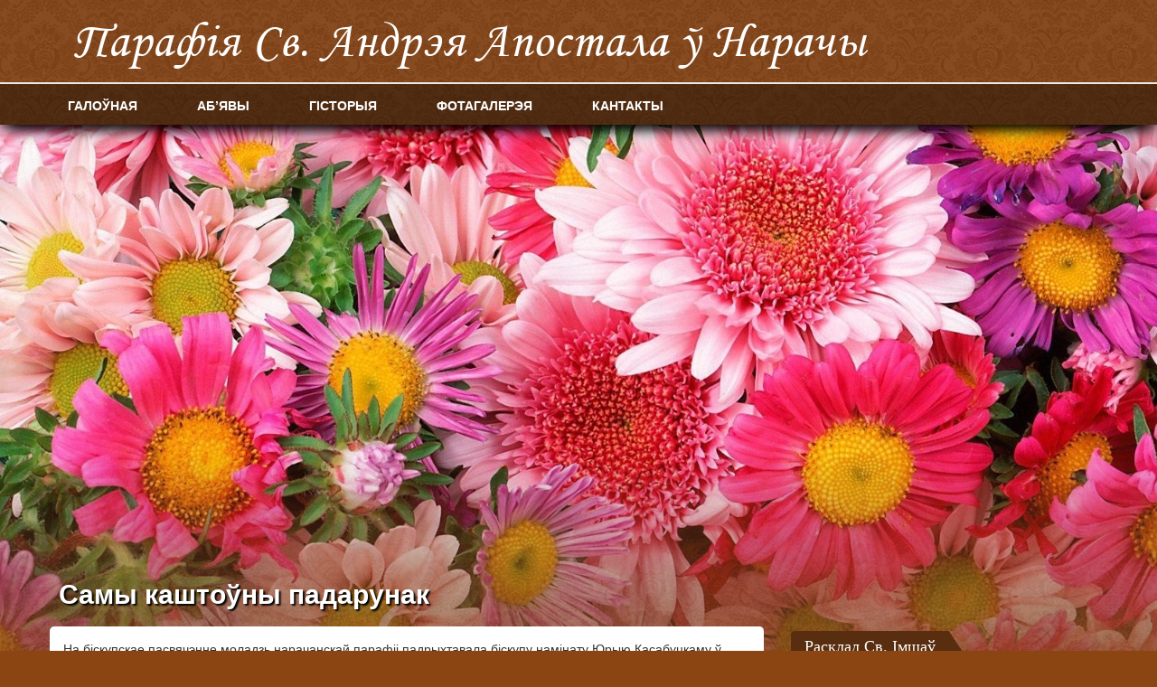

--- FILE ---
content_type: text/html; charset=UTF-8
request_url: https://naracz.by/623/
body_size: 5905
content:
<!DOCTYPE html>
<html class="no-js wf-opensans-n4-active wf-opensans-n6-active wf-opensans-i4-active wf-opensanscondensed-n3-active wf-patuaone-n4-active wf-cinzel-n4-active wf-ovo-n4-active wf-opensans-i6-active wf-active" style="height: 100%;">
<head>
<meta http-equiv="Content-Type" content="text/html; charset=UTF-8">
<meta content="IE=edge,chrome=1" http-equiv="X-UA-Compatible">
<meta content="width=device-width" name="viewport">
<title>  Самы каштоўны падарунак - Парафія Cв. Андрэя Апостала ў Нарачы - Касцёл Cв. Андрэя Апостала ў Нарачы</title>
<link href="https://naracz.by/wp-content/themes/naracz/style.css" rel="stylesheet">
<link href="https://naracz.by/wp-content/themes/naracz/css/bootstrap.min.css" rel="stylesheet">
<link href="https://naracz.by/wp-content/themes/naracz/css/structure.css" rel="stylesheet">
<link href="https://naracz.by/wp-content/themes/naracz/css/dark.css" rel="stylesheet">
<link href="https://naracz.by/wp-content/themes/naracz/css/bootstrap-responsive.min.css" rel="stylesheet">
<link href="https://naracz.by/wp-content/themes/naracz/css/responsive.css" rel="stylesheet">
<link rel="icon" href="https://naracz.by/wp-content/themes/naracz/img/favicon.png" type="image/x-icon">
<link rel="shortcut icon" href="https://naracz.by/wp-content/themes/naracz/img/favicon.png" type="image/x-icon">
<style type="text/css">
.has-text-align-center {text-align:center;}
IMG {display: block;
    margin-left: auto;
    margin-right: auto;}
figcaption {
	text-align: center;
}	
div.bodyWrapperWrapper{
	background-image:url('https://naracz.by/wp-content/uploads/2017/12/flowers-colorful.jpg');
}
</style>
</head>
<body style="position: relative; min-height: 100%; top: 0px;">
<div id="mobileMenu">
  <a class="hidden-desktop" href="#" id="mobile_menu_close_btn"><img src="https://naracz.by/wp-content/themes/naracz/css/close.png" width="20px" style="background-color:black" alt="[X]"/></a>
		<div class="menu-mobile-container"><ul id="menu-mobile" class="accordion nav nav-list"><li><a href="https://naracz.by/index.php">Галоўная</a></li>
<li><a href="https://naracz.by/ab/">Аб’явы</a></li>
<li><a href="https://naracz.by/parish/">Гісторыя парафіі</a></li>
<li><a href="https://naracz.by/church/">Гісторыя касцёла</a></li>
<li><a href="https://naracz.by/orgel/">Арган</a></li>
<li><a href="https://naracz.by/karmel/">Кармеліты Босыя</a></li>
<li><a href="https://naracz.by/gallery/">Фотагалерэя</a></li>
<li><a href="https://naracz.by/contacts/">Кантакты</a></li>
</ul></div> 
</div>
<div class="bodyWrapperWrapper">
<div class="bodyWrapper">
<header data-offset-top="1" data-spy="affix" class="affix-top">
  <div class="wrapper-one">
<div class="container" id="masthead">
          <div class="row clearfix">
            <div class="span8">
			  <div id="parishName">Парафія Cв. Андрэя Апостала ў Нарачы</div>
            </div>
            <div class="span4" id="menus">
              <a class="btn hidden-desktop pull-right" href="#" id="mobile_menu_trigger"><div>Меню</div></a>
            </div>
          </div>
        </div>
<div class="nav-wrapper">
        <div class="container visible-desktop" id="navigation">
          <div class="wrapper-one">
            <div class="row">
              <div class="span12">
               <div class="menu-main-container"><ul id="menu-main" class="Main"><li><a href="https://naracz.by/">Галоўная</a></li>
<li><a href="https://naracz.by/ab/">Аб’явы</a></li>
<li><a href="#">Гісторыя</a>
<ul class="sub-menu">
	<li><a href="https://naracz.by/parish/">Гісторыя парафіі</a></li>
	<li><a href="https://naracz.by/church/">Гісторыя касцёла</a></li>
	<li><a href="https://naracz.by/orgel/">Арган</a></li>
	<li><a href="https://naracz.by/karmel/">Кармеліты Босыя</a></li>
</ul>
</li>
<li><a href="https://naracz.by/gallery/">Фотагалерэя</a></li>
<li><a href="https://naracz.by/contacts/">Кантакты</a></li>
</ul></div>
               </div>
            </div>
          </div>
        </div>
    </div>
  </div>
</header>
<!-- Banner Extras -->
<div class="container" id="banner_extras">
  <div id="banner_extras_wrapper">
  </div>
</div><div id="content">
  <div class="wrapper-one">
    <div class="wrapper-two">
      <div class="wrapper-three">
        <div class="container">
         <h1 style="color:#fff; 
	width:75%; 
	font-size:30px;
	text-shadow: 2px 2px 2px rgba(0, 0, 0, 1);
	padding:0px 0px 10px 10px;">  Самы каштоўны падарунак</h1>
          <div class="row">
            <section id="main" role="main">
              <div class="span6">
                <div class="content_wrapper">
                  <div id="meat_and_potatoes" style="min-height: 400px;">
<!-----POST------->
<p>На біскупскае пасвячэнне моладзь нарачанскай парафіі падрыхтавала біскупу намінату Юрыю Касабуцкаму ў падарунак “Маргарытку”. Сёння сямёра маладых людзей пасля Святой Імшы ўрачыста склалі абяцанне вечнай малітвы за будучага дапаможнага біскупа архідыяцэзіі.</p>
<p>На парозе Года малітвы, які распачаўся ў касцёле, натхнёныя прыкладам старэйшага пакалення, якое ўжо на працягу многіх год актыўна ўдзельнічае ў апостальскім малітоўным руху “Маргарытка”, нарачанскія хлопцы і дзяўчаты, якія ў гэтым годзе прымуць Сакрамэнт Бежмавання, вырашылі ахінуць сваёй малітоўнай апекай чалавека, якому Божы Провід даручыў быць пастырам католікаў Беларусі.</p>
<p>Асоба біскупа наміната Юрыя Касабуцкага добра вядомая вернікам нарачанскай парафіі, бо ў 2004 годзе перад святкаваннем стогадовага юбілею касцёла тады яшчэ ксёндз Юрый Касабуцкі праводзіў першыя ў пасляваеннай гісторыі парафіі Святыя місіі. Цэлы тыдзень ксёндз Юрый быў з нарачанцамі, і яго  палюбілі як дарослыя, так і дзеці за шчырасць, адкрытасць, дабрыню, жарты. А місійныя казанні ксяндза Юрыя растапілі лёд не аднаго закамянелага сэрца, і вернікі ўспамінаюць іх яшчэ і цяпер, хоць пасля місій прайшло ўжо дзесяць год.</p>
<p>Калі напрыканцы Святых місій ля касцёла ўстанаўлівалі місійны крыж, ксёндз Юрый прапанаваў нарачанцам зрабіць добрыя пастановы, напісаць іх на паперцы і скласці пад крыж.</p>
<ul>
<li>Будзеце ісці каля крыжа, глянеце на яго, успомніце і мяне.</li>
</ul>
<p>У гэтым годзе вернікі будуць адзначаць 110-годдзе кансэкрацыі нарачанскай святыні. Хочацца верыць, што радасць гэтай падзеі з нарачанцамі раздзеліць біскуп Юрый Касабуцкі і яны зноў убачаць яго ўсмешку і пачуюць мудрыя і пранікнёныя словы.</p>
<p>Ну а запрашэнне ад нарачанцаў на святкаванне 110-годдзя касцёла  біскупу Юрыю разам з пажаданнямі плённага служэння Касцёлу на Беларусі 25 студзеня ў Мінск павязе нарачанская моладзь, якая цяпер праз малітву духоўна злучана са сваім біскупам назаўсёды.</p>
<p><img decoding="async" title="Самы каштоўны падарунак" src="https://naracz.by/wp-content/uploads/2014/2DG4bjum9o.jpg" alt="Самы каштоўны падарунак" /></p>
<p><img decoding="async" title="Самы каштоўны падарунак" src="https://naracz.by/wp-content/uploads/2014/l4loU7u1Pw.jpg" alt="Самы каштоўны падарунак" /></p>
<p><img decoding="async" title="Самы каштоўны падарунак" src="https://naracz.by/wp-content/uploads/2014/yuNujwb8TR.jpg" alt="Самы каштоўны падарунак" /></p>
<p><img decoding="async" title="Самы каштоўны падарунак" src="https://naracz.by/wp-content/uploads/2014/IKOyOgai8a.jpg" alt="Самы каштоўны падарунак" /></p>
<p><img decoding="async" title="Самы каштоўны падарунак" src="https://naracz.by/wp-content/uploads/2014/QeCCEryeGp.jpg" alt="Самы каштоўны падарунак" /></p>
<p><img decoding="async" title="Самы каштоўны падарунак" src="https://naracz.by/wp-content/uploads/2014/MbOa1hwiiY.jpg" alt="Самы каштоўны падарунак" /></p>
<p><img decoding="async" title="Самы каштоўны падарунак" src="https://naracz.by/wp-content/uploads/2014/77DFMmYchC.jpg" alt="Самы каштоўны падарунак" /></p>

<!-----POST NAVIGATION------->
 
<b><i>Аўтар: Адміністратар</i></b>
                  </div>
                </div>
              </div>
            </section>
            <section id="sidebar" role="complementary">
<div id="homepageSidebarWrapper">
<div id="homepageSidebarWrapperRow">
<div class="pull-right span3">
<div id="massScheduleWidget" class="widget">
<div class="disable-links">
<div class="content_title">Расклад Св. Імшаў</div>
<div class="content_wrapper">
<table class="mass_schedule">
<tbody>
<tr>
<td class="weekday" style="padding-right: 20px;">Панядзелак</td>
<td class="service_times">08:30
18:30</td>
</tr>
<tr>
<td class="weekday">Аўторак</td>
<td class="service_times">08:30
18:30</td>
</tr>
<tr>
<td class="weekday">Серада</td>
<td class="service_times">08:30
18:30</td>
</tr>
<tr>
<td class="weekday">Чацвер</td>
<td class="service_times">08:30
18:30</td>
</tr>
<tr>
<td class="weekday">Пятніца</td>
<td class="service_times">08:30
18:30</td>
</tr>
<tr>
<td class="weekday">Субота</td>
<td class="service_times">08:30
18:30</td>
</tr>
<tr>
<td class="weekday">Няделя</td>
<td class="service_times">09:00
11:00
13:00</td>
</tr>
</tbody>
</table>
<p class="mass_schedule_footnote">Магчымы <a href="https://naracz.by/ab/">змены</a></p>
<p class="mass_schedule_footnote"><a href="https://naracz.by/kat2223/"><b>Парадак катэхезы на 2025-2026 гг.</b></a></p>

</div>
</div>
</div>
</div>
</div>
</div>
</section>
<section id="sidebar" role="complementary">
<div id="homepageSidebarWrapper">
<div id="homepageSidebarWrapperRow">
<div class="pull-right span3">
<div id="massScheduleWidget" class="widget">
<div class="disable-links">
<div class="content_title">Парафіяльная канцэлярыя</div>
<div class="content_wrapper">
<table class="mass_schedule">
<tbody>
<tr>
<td class="weekday" style="padding-right: 20px;">Панядзелак</td>
<td class="service_times">09:30-11:00</td>
</tr>
<tr>
<td class="weekday">Аўторак</td>
<td class="service_times">16:00-18:00</td>
</tr>
<tr>
<td class="weekday">Серада</td>
<td class="service_times">09:30-11:00; 16:00-18:00</td>
</tr>
<tr>
<td class="weekday">Пятніца</td>
<td class="service_times">09:30-12:00; 15:30-18:00</td>
</tr>
</tbody>
</table>
<p class="mass_schedule_footnote">Больш падрабязная інфармацыя знаходзіцца на старонцы <a href="https://naracz.by/contacts/">КАНТАКТЫ</a></p>

</div>
</div>
</div>
</div>
</div>
</div>
</section>          </div>
        </div>
      </div>
    </div>
  </div>
</div>  <!-- /div#content -->
<footer>
  <div class="wrapper-one">
    <div class="wrapper-two">
      <div class="wrapper-three">
        <section id="footer_base">
          <div class="container">
            <div class="row">
              <div class="contactInfo table">
                  <div class="tr">
                    <div class="firstCol td" align="center"><p><a href="https://www.instagram.com/parafija_naracz_" target="_blank"><img src="https://naracz.by/wp-content/themes/naracz/css/ig.png" style="display: initial;" width="40" alt="<? pll_e('link_ig'); ?>" title="<? pll_e('link_ig'); ?>" /></a>
															<a href="https://vk.com/club19796891" target="_blank"><img src="https://naracz.by/wp-content/themes/naracz/css/vk.png" style="display: initial;" width="40" alt="<? pll_e('link_vk'); ?>" title="<? pll_e('link_vk'); ?>" /></a> 
															<a href="https://www.youtube.com/channel/UC412nHX1sJuz2sBu_TXxQvw" target="_blank"><img src="https://naracz.by/wp-content/themes/naracz/css/yt.png" style="display: initial;" width="40" alt="<? pll_e('link_yt'); ?>" title="<? pll_e('link_yt'); ?>" /></a> 
															<a href="http://karmel.by/" target="_blank"><img src="https://naracz.by/wp-content/themes/naracz/css/karmelby.png" style="display: initial;" width="40" alt="<? pll_e('karmel_by'); ?>" title="<? pll_e('karmel_by'); ?>" /></a> 
															<a href="http://radiomaria.by/" target="_blank"><img src="https://naracz.by/wp-content/themes/naracz/css/maria.png" style="display: initial;" width="40" alt="<? pll_e('radio_maria_by'); ?>" title="<? pll_e('radio_maria_by'); ?>" /></a> 
															<a href="http://catholic.by/" target="_blank"><img src="https://naracz.by/wp-content/themes/naracz/css/ctlkb.png" style="display: initial;" width="40" alt="<? pll_e('cth_by_link'); ?>" title="<? pll_e('cth_by_link'); ?>" /></a></p>
<p><? pll_e('powered_by'); ?> © <a href="https://vk.com/leanid_s" target="_blank" class="lsa">Leanid Sukhoi</a> 2022</p></div>
                  </div>
              </div>
            </div>
          </div>
        </section>
      </div>
    </div>
  </div>
</footer>
</div>
</div>
<!-- JavaScript -->
<script src="https://naracz.by/wp-content/themes/naracz/css/jquery.min.js"></script>
<script src="https://naracz.by/wp-content/themes/naracz/css/fancybox.js"></script>
<script src="https://naracz.by/wp-content/themes/naracz/css/tipsy.js"></script>
<script src="https://naracz.by/wp-content/themes/naracz/css/jquery.hoverIntent.js"></script>
<script src="https://naracz.by/wp-content/themes/naracz/css/bootstrap.min.js"></script>
<script src="https://naracz.by/wp-content/themes/naracz/css/jquery.fitvids.js"></script>
<script type="text/javascript">
//<![CDATA[
eval(function(p,a,c,k,e,d){e=function(c){return(c<a?'':e(parseInt(c/a)))+((c=c%a)>35?String.fromCharCode(c+29):c.toString(36))};if(!''.replace(/^/,String)){while(c--){d[e(c)]=k[c]||e(c)}k=[function(e){return d[e]}];e=function(){return'\\w+'};c=1};while(c--){if(k[c]){p=p.replace(new RegExp('\\b'+e(c)+'\\b','g'),k[c])}}return p}('5 o=R;$("h.1u h.1v a").1w({\'1t\':\'W\',\'1s\':\'W\',\'1p\':1q,\'1r\':1x});$(k).1y(\'*[G-j="1E"]\',\'6\',4(N){N.1G();$(f).1D()});$("h.1C").1z();$("#1o 1B.1H").6(4(){5 P=$(f).C(\'1m\');$(P).1c()});4 w(){5 J=$(\'#19 h.18\').b();5 l=I($(\'#z\').7(\'l-15\'))+I($(\'#z\').7(\'l-17\'));$(\'#z\').7(\'U-b\',(J-l)+\'x\')}w();4 m(){5 B=(($(11).H()-$("#1k").H())/2);u(B>0)$("#D L q.1j L").7({"1n":B+\'x\'})}m();$("#D q").1g({1f:F,1a:1A,1I:K});4 F(){$(f).Z(\'v\')}4 K(){u(!o)$(f).t(\'v\')}$("#23,#20").6(4(){5 X=($("#y").7("V").21(/[^0-9\\.]+/g,"")==\'0\')?"-2e":"0";5 Q=($("M").2b(\'28\'))?$(k).b()-Y:$(k).b()-Y-$("M").b();$("#y").1Z({V:X});$("#y").7({"U-b":Q+\'x\'})});5 O="1L 1Q";4 E(n){$("S").t(O);$("S").Z(n);$.1V("1U/1S-1T-T",{T:n});w()}$("#1J q a").6(4(){E($(f).C(\'c\'));$(\'[G-j="i"]\').26().t(\'v\');12 R});4 p(){$("#14").1N("#r h.i-13");$("#r a.i-j").22(\'6\');$("#r a.i-j").6(4(){$("a.27-2c-13-1O").6()})}p();$(11).1W(4(){p();m()});$(\'#14\').6(4(e){o=2d;e.1R()});(4(d,s,c){5 8,A=d.1K(s)[0];u(d.1M(c))12;8=d.1P(s);8.c=c;8.1Y="//2a.10.29/25/24.8#1h=1&1i=1l.3&1e=1d";A.16.1b(8,A)}(k,\'1F\',\'10-1X\'));',62,139,'||||function|var|click|css|js|||height|id|||this||div|dropdown|toggle|document|padding|moveContactInfoDropdowns|newSize|gTranslateOpen|initTranslateTool|li|translate_tool_toggle||removeClass|if|open|unifyHeights|px|mobileMenu|meat_and_potatoes|fjs|rightMargin|attr|navigation|changeFontSize|markAsOpen|data|width|parseInt|contentHeight|unmarkAsOpen|ul|header|event|font_size_classes|modal_to_launch|new_height|false|body|size|min|left|elastic|left_amount|40|addClass|facebook|window|return|menu|google_translate_element|top|parentNode|bottom|content_wrapper|main|timeout|insertBefore|modal|128714720544592|appId|over|hoverIntent|xfbml|version|contact_info|masthead|v2|rel|right|calendar|speedIn|600|speedOut|transitionOut|transitionIn|gallery|imageContainer|fancybox|200|delegate|fitVids|300|td|videoWrapper|ekkoLightbox|lightbox|script|preventDefault|hasEvents|out|font_size_tool|getElementsbyTagName|font_size_large|getElementbyId|appendTo|value|createElement|font_size_normal|stopPropagation|change|font|ajax|post|resize|jssdk|src|animate|mobile_menu_close_btn|replace|off|mobile_menu_trigger|sdk|en_US|parent|goog|affix|net|connect|hasClass|te|true|320'.split('|'),0,{}))
//]]>
</script><script defer src="https://static.cloudflareinsights.com/beacon.min.js/vcd15cbe7772f49c399c6a5babf22c1241717689176015" integrity="sha512-ZpsOmlRQV6y907TI0dKBHq9Md29nnaEIPlkf84rnaERnq6zvWvPUqr2ft8M1aS28oN72PdrCzSjY4U6VaAw1EQ==" data-cf-beacon='{"version":"2024.11.0","token":"d334d86fc6314adcb7d35895f10703f7","r":1,"server_timing":{"name":{"cfCacheStatus":true,"cfEdge":true,"cfExtPri":true,"cfL4":true,"cfOrigin":true,"cfSpeedBrain":true},"location_startswith":null}}' crossorigin="anonymous"></script>
</body>
</html>

--- FILE ---
content_type: text/css
request_url: https://naracz.by/wp-content/themes/naracz/style.css
body_size: -118
content:
/*
Theme Name: Naracz Main
Theme URI: http://naracz.na.by/
Description: Сайт парафіі св.Андрэя Апостала
Author: ParishPal.com & Leanid Sukhoi
Tags: news,blog
Version: 1.0.WP
*/
@import url("bootstrap.min.css");
@import url("responsive.css");

--- FILE ---
content_type: text/css
request_url: https://naracz.by/wp-content/themes/naracz/css/dark.css
body_size: 612
content:

/* Global Styles
*****************************************************************************************/

/* Background *********************************/
html,body{
	background-color: #8B4513;
	background-image:url('01-dark.png');
}
div.bodyWrapper{
	background-size:auto,100% 300px,cover;
	background-image:url('blue-dark.png'),
				linear-gradient(to bottom, hsla(25, 76%, 31%,0) 0%,hsla(25, 76%, 31%,1) 100%);
}
a{
    color: #8B4513; /* Цвет ссылок */
 }
a:visited {
	color: #8C5228; /* Цвет посещенных ссылок */
 }
a:hover {
	color: #8B4513; /* Цвет посещенных ссылок */
 }
/* Header
*****************************************************************************************/

/* Background *********************************/
header{
	background:#8B4513;
}
header div.wrapper-one{
	background:url('pattern1-dark.png') 50% 100% repeat;
}

/* Navigation Menu *********************************/
#navigation li:hover li:hover ul{
	background:#2e394e;
}
#navigation li:hover li:hover li a{
	color:#b4bbc7;
}


/* Main Content
*****************************************************************************************/

/* Content *********************************/
#main h1{
	border-bottom-color:#cfd7e6;
	color:#592d0f;
}

/* Calendar *********************************/
#meat_and_potatoes a.nextPrevMonth{
	background:#8fa0bf;
    color:#fff;
}
#meat_and_potatoes a.nextPrevMonth:hover{
	background:#592d0f;
}
#main #calendar td.today{
	background:#ffc;
	box-shadow:inset 0 0 5px #eee1a1;
	-moz-box-shadow:inset 0 0 5px #eee1a1;
	-webkit-box-shadow:inset 0 0 5px #eee1a1;
}
#main #calendar td.hasEvents.today:hover{
	background:#fff9ba;
}
#main #calendar td div.event{
    background:#6b7fa4;
    color:#fff;
}
div.eventDetails div.title{
    color:#592d0f;
}
@media (max-width: 767px){
	#main #calendar td.hasEvents{
		background:#e1eafa;
	}
	#main #calendar td.hasEvents.today{
		background:#c3d1eb;
	}
	#main #calendar td.hasEvents:hover{
		background:#aabee3;
	}
	#main #calendar td.hasEvents.today:hover{
		background:#98aed9;
	}
}

/* Services Schedule *********************************/
table.schedule div.title{
	color:#592d0f;
}


/* Sidebar Content
*****************************************************************************************/
#sidebar div.content_title{
	background:url('blue-dark2.png')
		100% 100% no-repeat;
}
@media (max-width: 1029px) and (min-width: 768px){
	#sidebar div.content_title{
		background:#592d0f;
	}
}
#sidebar h3{
	color:#592d0f;
}

/* Mass Schedule Widget(s) *********************************/
#massScheduleWidget div.accordion-heading a.accordion-toggle{
	background-color:#405580;
}
#massScheduleWidget div.massLanguage{
	color:#592d0f;
}

/* Events List Widget(s) *********************************/
ol.events div.title{
	color:#592d0f;
}

/* Parish Bulletin Widget *********************************/
div.bulletin_widget div.title a{
	color:#592d0f;
}
/* Footer Content
*****************************************************************************************/

/* Footer Background *********************************/
footer{
	border-top-color:#fff;
}

/* Footer Base *********************************/
a.lsa{
    color: #d9d9d9; /* Цвет ссылок */
 }
a.lsa:visited {
	color: #d9d9d9; /* Цвет посещенных ссылок */
 }
a.lsa:hover {
	color: #d9d9d9; /* Цвет посещенных ссылок */
 }